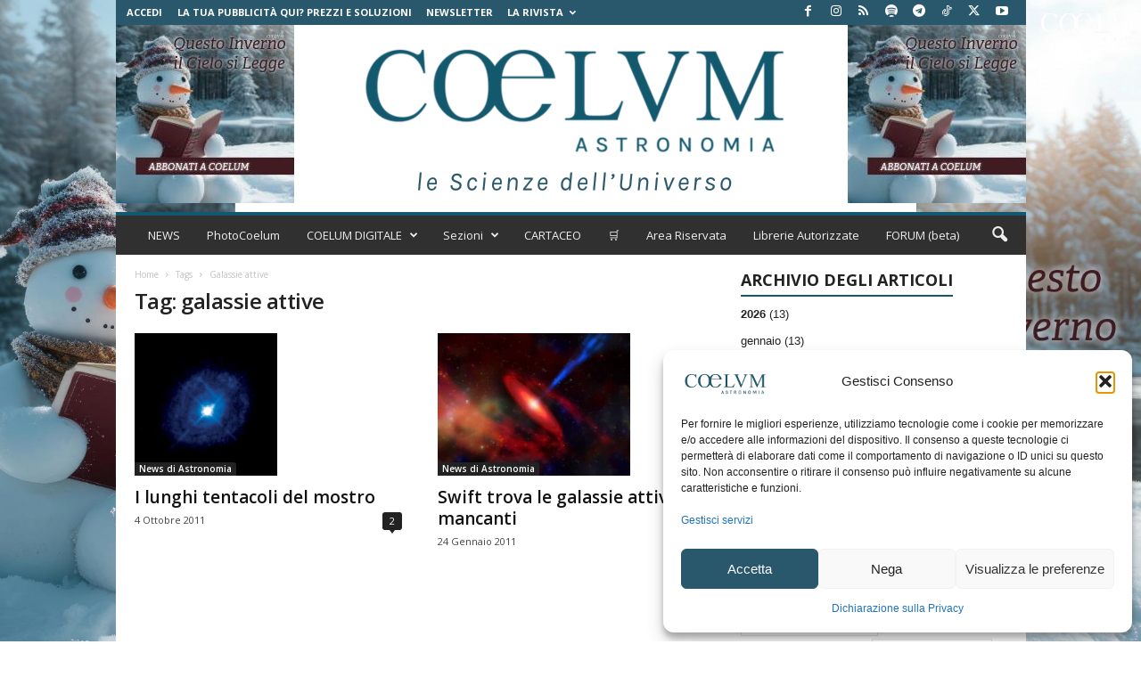

--- FILE ---
content_type: text/html; charset=utf-8
request_url: https://www.google.com/recaptcha/api2/aframe
body_size: 183
content:
<!DOCTYPE HTML><html><head><meta http-equiv="content-type" content="text/html; charset=UTF-8"></head><body><script nonce="1Kc0cO4KqH2YHVLffSDKag">/** Anti-fraud and anti-abuse applications only. See google.com/recaptcha */ try{var clients={'sodar':'https://pagead2.googlesyndication.com/pagead/sodar?'};window.addEventListener("message",function(a){try{if(a.source===window.parent){var b=JSON.parse(a.data);var c=clients[b['id']];if(c){var d=document.createElement('img');d.src=c+b['params']+'&rc='+(localStorage.getItem("rc::a")?sessionStorage.getItem("rc::b"):"");window.document.body.appendChild(d);sessionStorage.setItem("rc::e",parseInt(sessionStorage.getItem("rc::e")||0)+1);localStorage.setItem("rc::h",'1769830229571');}}}catch(b){}});window.parent.postMessage("_grecaptcha_ready", "*");}catch(b){}</script></body></html>